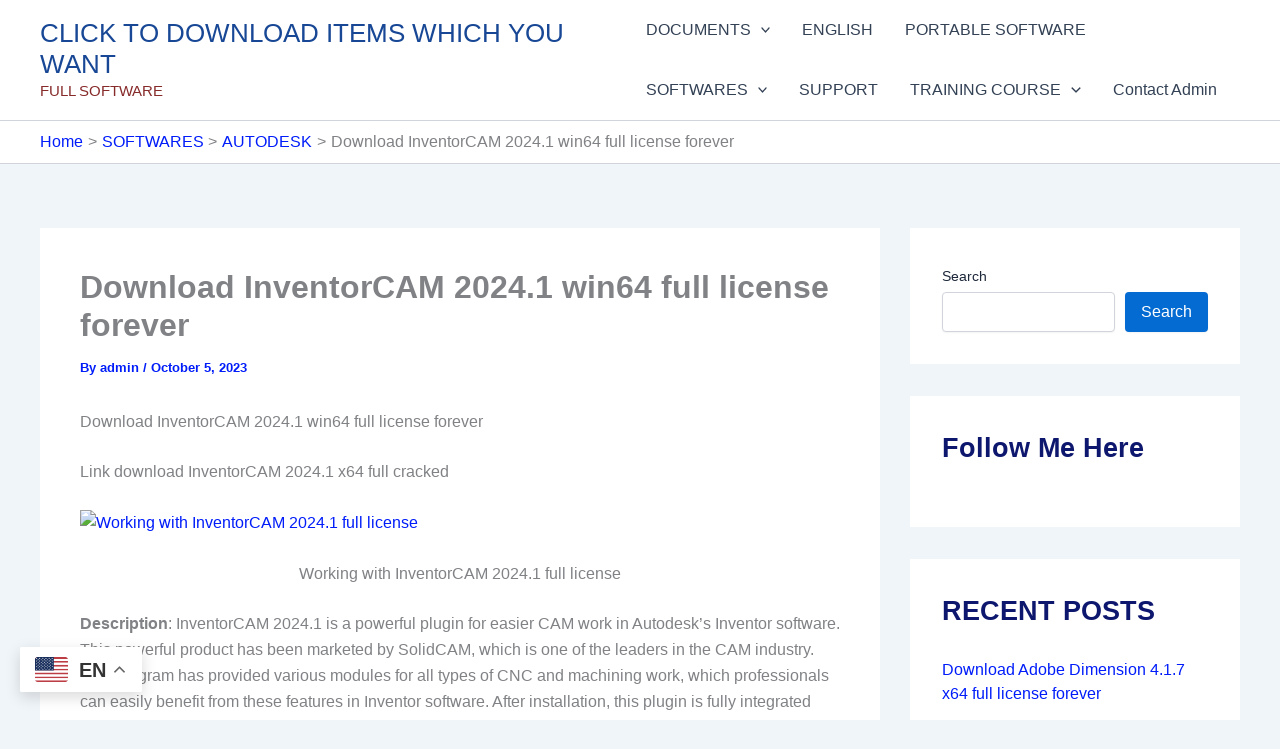

--- FILE ---
content_type: text/html; charset=utf-8
request_url: https://accounts.google.com/o/oauth2/postmessageRelay?parent=https%3A%2F%2Fclickdown.org&jsh=m%3B%2F_%2Fscs%2Fabc-static%2F_%2Fjs%2Fk%3Dgapi.lb.en.2kN9-TZiXrM.O%2Fd%3D1%2Frs%3DAHpOoo_B4hu0FeWRuWHfxnZ3V0WubwN7Qw%2Fm%3D__features__
body_size: 159
content:
<!DOCTYPE html><html><head><title></title><meta http-equiv="content-type" content="text/html; charset=utf-8"><meta http-equiv="X-UA-Compatible" content="IE=edge"><meta name="viewport" content="width=device-width, initial-scale=1, minimum-scale=1, maximum-scale=1, user-scalable=0"><script src='https://ssl.gstatic.com/accounts/o/2580342461-postmessagerelay.js' nonce="1alzoVHnc70QdGfKlenDaw"></script></head><body><script type="text/javascript" src="https://apis.google.com/js/rpc:shindig_random.js?onload=init" nonce="1alzoVHnc70QdGfKlenDaw"></script></body></html>

--- FILE ---
content_type: text/html; charset=utf-8
request_url: https://www.google.com/recaptcha/api2/aframe
body_size: 265
content:
<!DOCTYPE HTML><html><head><meta http-equiv="content-type" content="text/html; charset=UTF-8"></head><body><script nonce="oHnpvoAjYgtbzmhf-vKnAA">/** Anti-fraud and anti-abuse applications only. See google.com/recaptcha */ try{var clients={'sodar':'https://pagead2.googlesyndication.com/pagead/sodar?'};window.addEventListener("message",function(a){try{if(a.source===window.parent){var b=JSON.parse(a.data);var c=clients[b['id']];if(c){var d=document.createElement('img');d.src=c+b['params']+'&rc='+(localStorage.getItem("rc::a")?sessionStorage.getItem("rc::b"):"");window.document.body.appendChild(d);sessionStorage.setItem("rc::e",parseInt(sessionStorage.getItem("rc::e")||0)+1);localStorage.setItem("rc::h",'1769193604497');}}}catch(b){}});window.parent.postMessage("_grecaptcha_ready", "*");}catch(b){}</script></body></html>